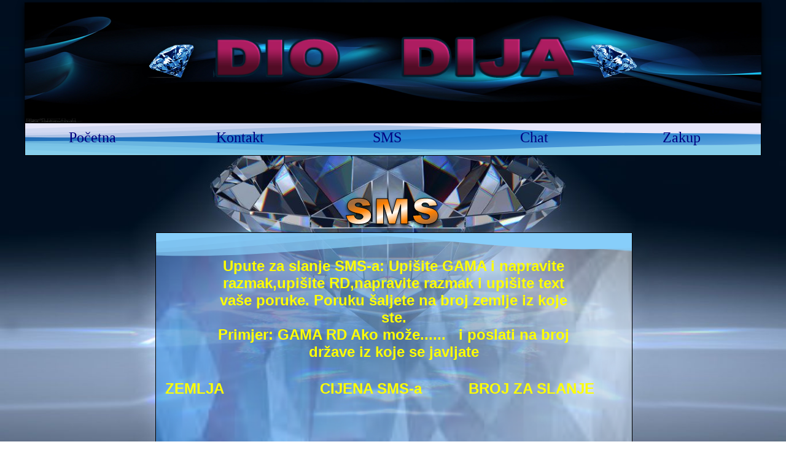

--- FILE ---
content_type: text/html
request_url: https://radio-dijamant.com/sms.html
body_size: 2592
content:
<!doctype html>
<html>
<head>
<meta charset="utf-8">
<title>Radio Dijamant</title>
<meta name="generator" content="WYSIWYG Web Builder 9 - http://www.wysiwygwebbuilder.com">
<style>
html, body
{
   height: 100%;
}
div#space
{
   width: 1px;
   height: 50%;
   margin-bottom: -743px;
   float:left
}
div#container
{
   width: 1200px;
   height: 1487px;
   margin: 0 auto;
   position: relative;
   clear: left;
}
body
{
   background-color: #FFFFFF;
   background-image: url('images/68be6e3217c7adfe1e32e57e1cf47243.jpg');
   background-attachment: fixed;
   background-position: center center;
   background-repeat: no-repeat;
   background-size: cover;
   color: #000000;
   font-family: Arial;
   font-weight: normal;
   font-size: 13px;
   line-height: 1.1875;
   margin: 0;
   padding: 0;
}
a
{
   color: #0000FF;
   text-decoration: underline;
}
a:visited
{
   color: #800080;
}
a:active
{
   color: #FF0000;
}
a:hover
{
   color: #0000FF;
   text-decoration: underline;
}
input:focus, textarea:focus, select:focus
{
   outline: none;
}
#Layer8
{
   background-color: transparent;
   background-image: url('images/345.png');
   background-repeat: no-repeat;
   background-position: left top;
   background-size: 100% 100%;
   border: 1px solid #000000;
   border-radius: 1px;
}
#Layer8-divider-top
{
   overflow: hidden;
   position: absolute;
   top: 0;
   width: 100%;
   height: 40px;
   line-height: 0;
   left: 0;
   transform: scaleY(-1.0);
}
#Layer8-divider-top svg
{
   display: block;
   width: 100%;
   height: 100%;
   position: relative;
   left: 50%;
   transform: translateX(-50%);
}
#Layer8-divider-top .divider-fill
{
   fill: #87CEFA;
   transform-origin: bottom;
   transform: rotateY(0deg);
}
#Layer8-divider-bottom
{
   overflow: hidden;
   position: absolute;
   line-height: 0;
   bottom: 0;
   left: 0;
   width: 100%;
   height: 40px;
}
#Layer8-divider-bottom svg
{
   display: block;
   width: 100%;
   height: 100%;
   position: relative;
   left: 50%;
   transform: translateX(-50%);
}
#Layer8-divider-bottom .divider-fill
{
   fill: #E6E6FA;
   transform-origin: bottom;
   transform: rotateY(0deg);
}
.wave-animated > use
{
   animation: move-wave 25s cubic-bezier(.55,.5,.45,.5) infinite;
}
.wave-animated > use:nth-child(1)
{
   animation-delay: -2s;
   animation-duration: 7s;
}
.wave-animated > use:nth-child(2)
{
   animation-delay: -3s;
   animation-duration: 10s;
}
.wave-animated > use:nth-child(3)
{
   animation-delay: -4s;
   animation-duration: 13s;
}
.wave-animated > use:nth-child(4)
{
   animation-delay: -5s;
   animation-duration: 20s;
}
@keyframes move-wave
{
   0%
   {
      transform: scale(1.0,0.5) translate3d(-90px,0,0);
   }
   50%
   {
      transform: scale(1.0,1.0) translate3d(0px,0,0);
   }
   100%
   {
      transform: scale(1.0,0.5) translate3d(85px,0,0);
   }
}
#wb_Text1 
{
   background-color: transparent;
   background-image: none;
   border: 0px solid #000000;
   padding: 0;
   margin: 0;
   text-align: left;
}
#wb_Text1 div
{
   text-align: left;
}
#wb_Text2 
{
   background-color: transparent;
   background-image: none;
   border: 0px solid #000000;
   padding: 0;
   margin: 0;
   text-align: left;
}
#wb_Text2 div
{
   text-align: left;
}
#wb_Text3 
{
   background-color: transparent;
   background-image: none;
   border: 0px solid #000000;
   padding: 0;
   margin: 0;
   text-align: left;
}
#wb_Text3 div
{
   text-align: left;
}
#wb_Text4 
{
   background-color: transparent;
   background-image: none;
   border: 0px solid #000000;
   padding: 0;
   margin: 0;
   text-align: center;
}
#wb_Text4 div
{
   text-align: center;
}
#wb_Image10
{
   vertical-align: top;
}
#Image10
{
   border-width: 0;
   margin: 0;
   left: 0;
   top: 0;
   width: 100%;
   height: 100%;
}
#wb_Image7
{
   vertical-align: top;
}
#Image7
{
   border-width: 0;
   margin: 0;
   left: 0;
   top: 0;
   width: 100%;
   height: 100%;
}
#wb_Image8
{
   vertical-align: top;
}
#Image8
{
   border: 0px solid #000000;
   padding: 0;
   margin: 0;
   left: 0;
   top: 0;
   width: 100%;
   height: 100%;
}
#Layer11
{
   background-color: transparent;
   background-image: url('images/sms_Layer11_bkgrnd.png');
   background-repeat: no-repeat;
   background-position: left top;
   background-size: 100% 100%;
   border: 1px solid #000000;
   border-radius: 1px;
}
#Layer11-divider-top
{
   overflow: hidden;
   position: absolute;
   top: 0;
   width: 100%;
   height: 25px;
   line-height: 0;
   left: 0;
   transform: scaleY(-1.0);
}
#Layer11-divider-top svg
{
   display: block;
   width: 100%;
   height: 100%;
   position: relative;
   left: 50%;
   transform: translateX(-50%);
}
#Layer11-divider-top .divider-fill
{
   fill: #E6E6FA;
   transform-origin: bottom;
   transform: rotateY(0deg);
}
#Layer11-divider-bottom
{
   overflow: hidden;
   position: absolute;
   line-height: 0;
   bottom: 0;
   left: 0;
   width: 100%;
   height: 25px;
}
#Layer11-divider-bottom svg
{
   display: block;
   width: 100%;
   height: 100%;
   position: relative;
   left: 50%;
   transform: translateX(-50%);
}
#Layer11-divider-bottom .divider-fill
{
   fill: #87CEEB;
   transform-origin: bottom;
   transform: rotateY(0deg);
}
.wave-animated > use
{
   animation: move-wave 25s cubic-bezier(.55,.5,.45,.5) infinite;
}
.wave-animated > use:nth-child(1)
{
   animation-delay: -2s;
   animation-duration: 7s;
}
.wave-animated > use:nth-child(2)
{
   animation-delay: -3s;
   animation-duration: 10s;
}
.wave-animated > use:nth-child(3)
{
   animation-delay: -4s;
   animation-duration: 13s;
}
.wave-animated > use:nth-child(4)
{
   animation-delay: -5s;
   animation-duration: 20s;
}
@keyframes move-wave
{
   0%
   {
      transform: scale(1.0,0.5) translate3d(-90px,0,0);
   }
   50%
   {
      transform: scale(1.0,1.0) translate3d(0px,0,0);
   }
   100%
   {
      transform: scale(1.0,0.5) translate3d(85px,0,0);
   }
}
#SlideShow2 .image
{
   border-width: 0;
   left: 0;
   top: 0;
   width: auto;
   height: 100%;
}
#wb_CssMenu2
{
   border: 0px solid #C0C0C0;
   background-color: transparent;
   margin: 0;
   text-align: center;
}
#wb_CssMenu2 ul
{
   list-style-type: none;
   margin: 0;
   padding: 0;
}
#wb_CssMenu2 li
{
   float: left;
   margin: 0;
   padding: 0px 0px 0px 0px;
   width: 20%;
}
#wb_CssMenu2 a
{
   display: block;
   float: left;
   color: #000080;
   border: 0px none #FFD700;
   background-color: transparent;
   background-image: none;
   font-family: "Arial Black";
   font-weight: normal;
   font-size: 24px;
   font-style: normal;
   text-decoration: none;
   width: calc(100% - 20px);
   box-sizing: border-box;
   height: 40px;
   padding: 0px 5px 0px 5px;
   vertical-align: middle;
   line-height: 40px;
   text-align: center;
}
#wb_CssMenu2 li:hover a, #wb_CssMenu2 a:hover
{
   color: #FFD700;
   border: 0px none #C0C0C0;
   background-color: transparent;
   background-image: none;
}
#wb_CssMenu2 li.firstmain
{
   padding-left: 0px;
}
#wb_CssMenu2 li.lastmain
{
   padding-right: 0px;
}
#wb_CssMenu2 br
{
   clear: both;
   font-size: 1px;
   height: 0;
   line-height: 0;
}
#Layer7
{
   background-color: transparent;
   background-image: url('images/345.png');
   background-repeat: no-repeat;
   background-position: left top;
   background-size: 100% 100%;
   border: 1px solid #000000;
   border-radius: 1px;
}
#Layer7-divider-top
{
   overflow: hidden;
   position: absolute;
   top: 0;
   width: 100%;
   height: 25px;
   line-height: 0;
   left: 0;
   transform: scaleY(-1.0);
}
#Layer7-divider-top svg
{
   display: block;
   width: 100%;
   height: 100%;
   position: relative;
   left: 50%;
   transform: translateX(-50%);
}
#Layer7-divider-top .divider-fill
{
   fill: #E6E6FA;
   transform-origin: bottom;
   transform: rotateY(0deg);
}
#Layer7-divider-bottom
{
   overflow: hidden;
   position: absolute;
   line-height: 0;
   bottom: 0;
   left: 0;
   width: 100%;
   height: 25px;
}
#Layer7-divider-bottom svg
{
   display: block;
   width: 100%;
   height: 100%;
   position: relative;
   left: 50%;
   transform: translateX(-50%);
}
#Layer7-divider-bottom .divider-fill
{
   fill: #87CEEB;
   transform-origin: bottom;
   transform: rotateY(0deg);
}
.wave-animated > use
{
   animation: move-wave 25s cubic-bezier(.55,.5,.45,.5) infinite;
}
.wave-animated > use:nth-child(1)
{
   animation-delay: -2s;
   animation-duration: 7s;
}
.wave-animated > use:nth-child(2)
{
   animation-delay: -3s;
   animation-duration: 10s;
}
.wave-animated > use:nth-child(3)
{
   animation-delay: -4s;
   animation-duration: 13s;
}
.wave-animated > use:nth-child(4)
{
   animation-delay: -5s;
   animation-duration: 20s;
}
@keyframes move-wave
{
   0%
   {
      transform: scale(1.0,0.5) translate3d(-90px,0,0);
   }
   50%
   {
      transform: scale(1.0,1.0) translate3d(0px,0,0);
   }
   100%
   {
      transform: scale(1.0,0.5) translate3d(85px,0,0);
   }
}
#wb_TextArt9
{
   transform: rotate(0deg);
   transform-origin: 50% 50%;
}
#TextArt9
{
   border-width: 0;
   vertical-align: top;
}
#wb_TextArt10
{
   transform: rotate(0deg);
   transform-origin: 50% 50%;
}
#TextArt10
{
   border-width: 0;
   vertical-align: top;
}
</style>
<script src="jquery-1.12.4.min.js"></script>
<script src="wb.conveyerbelt.min.js"></script>
<script>
$(document).ready(function()
{
   $("#SlideShow2").conveyerbelt({speed:2, spacing: 100});
});
</script>
</head>
<body>
<div id="space"><br></div>
<div id="container">
<div id="Layer8" style="position:absolute;text-align:left;left:213px;top:379px;width:775px;height:1040px;z-index:4;">
<div id="Layer8-divider-top">
<svg xmlns="http://www.w3.org/2000/svg" xmlns:xlink="http://www.w3.org/1999/xlink" viewBox="0 24 150 24" preserveAspectRatio="none">
<defs>
   <path id="wave-animated" d="M-160 44c30 0 58-18 88-18s 58 18 88 18 58-18 88-18 58 18 88 18 v44h-352z" />
</defs>
<g class="wave-animated">
   <use xlink:href="#wave-animated" x="48" y="0" class="divider-fill" style="opacity:0.7" />
   <use xlink:href="#wave-animated" x="48" y="3" class="divider-fill" style="opacity:0.5" />
   <use xlink:href="#wave-animated" x="48" y="5" class="divider-fill" style="opacity:0.3" />
   <use xlink:href="#wave-animated" x="48" y="7" class="divider-fill"  />
</g>
</svg>
</div>
<div id="Layer8-divider-bottom">
<svg xmlns="http://www.w3.org/2000/svg" xmlns:xlink="http://www.w3.org/1999/xlink" viewBox="0 24 150 24" preserveAspectRatio="none">
<defs>
   <path id="wave-animated" d="M-160 44c30 0 58-18 88-18s 58 18 88 18 58-18 88-18 58 18 88 18 v44h-352z" />
</defs>
<g class="wave-animated">
   <use xlink:href="#wave-animated" x="48" y="0" class="divider-fill" style="opacity:0.7" />
   <use xlink:href="#wave-animated" x="48" y="3" class="divider-fill" style="opacity:0.5" />
   <use xlink:href="#wave-animated" x="48" y="5" class="divider-fill" style="opacity:0.3" />
   <use xlink:href="#wave-animated" x="48" y="7" class="divider-fill"  />
</g>
</svg>
</div>
<div id="wb_Text4" style="position:absolute;left:82px;top:40px;width:610px;height:161px;text-align:center;z-index:0;">
<span style="color:#FFFF00;font-family:Arial;font-size:24px;"><strong>Upute za slanje SMS-a: Upišite GAMA i napravite razmak,upišite RD,napravite razmak i upišite text vaše poruke. Poruku šaljete na broj zemlje iz koje ste.<br>Primjer: GAMA RD Ako može......&nbsp;&nbsp; i poslati na broj države iz koje se javljate</strong></span></div>
<div id="wb_Text3" style="position:absolute;left:509px;top:240px;width:250px;height:670px;z-index:1;">
<span style="color:#FFFF00;font-family:Arial;font-size:24px;"><strong>BROJ ZA SLANJE</strong></span><span style="color:#FFFFFF;font-family:Arial;font-size:24px;"><strong><br><br><br><br></strong></span><span style="color:#000000;font-family:Arial;font-size:24px;"><strong>0900 506 506<br><br>44144<br><br>9292<br><br>72027<br><br>667667<br><br>3838<br><br>091 810 700<br><br>1551<br><br>1963<br><br>14941<br><br>141991</strong></span></div>
<div id="wb_Text1" style="position:absolute;left:15px;top:240px;width:250px;height:670px;z-index:2;">
<span style="color:#FFFF00;font-family:Arial;font-size:24px;"><strong> ZEMLJA</strong></span><span style="color:#FFFFFF;font-family:Arial;font-size:24px;"><strong><br><br>&nbsp;&nbsp; &nbsp;&nbsp; &nbsp;&nbsp; &nbsp;&nbsp; &nbsp;&nbsp; &nbsp;&nbsp;&nbsp;&nbsp; <br><br></strong></span><span style="color:#000000;font-family:Arial;font-size:24px;"><strong>AUSTRIJA<br>&nbsp;&nbsp; &nbsp;&nbsp; &nbsp;&nbsp; &nbsp;&nbsp; &nbsp;&nbsp; &nbsp;&nbsp; <br>NJEMAČKA<br><br>ŠVICARSKA<br><br>ŠVEDSKA<br><br>HRVATSKA<br><br>SLOVENIJA<br><br>BIH/sve mreže<br><br>SRBIJA<br><br>DANSKA<br><br>CRNA GORA<br><br>MAKEDONIJA</strong></span></div>
<div id="wb_Text2" style="position:absolute;left:267px;top:240px;width:250px;height:670px;z-index:3;">
<span style="color:#FFFF00;font-family:Arial;font-size:24px;"><strong>CIJENA SMS-a</strong></span><span style="color:#FFFFFF;font-family:Arial;font-size:24px;"><strong><br><br><br><br></strong></span><span style="color:#000000;font-family:Arial;font-size:24px;"><strong>2.00 €<br><br>1.99 €<br><br>3.00 SFr<br><br>30.00 SEK<br><br>6.20 KN<br><br>1.99 €<br><br>2.34 KM<br><br>120.00 DIN<br><br>20.00 DKK<br><br>0.61 €<br><br>106.20 MKD</strong></span></div>
</div>
<div id="wb_Image10" style="position:absolute;left:-15px;top:-8px;width:1230px;height:226px;z-index:5;">
<img src="images/329343.png" id="Image10" alt=""></div>
<div id="wb_Image7" style="position:absolute;left:185px;top:48px;width:108px;height:110px;z-index:6;">
<img src="images/img0014.png" id="Image7" alt=""></div>
<div id="wb_Image8" style="position:absolute;left:920px;top:60px;width:80px;height:80px;z-index:7;">
<img src="images/rd22.png" id="Image8" alt=""></div>
<div id="Layer11" style="position:absolute;text-align:left;left:0px;top:200px;width:1198px;height:52px;z-index:8;">
<div id="Layer11-divider-top">
<svg xmlns="http://www.w3.org/2000/svg" xmlns:xlink="http://www.w3.org/1999/xlink" viewBox="0 24 150 24" preserveAspectRatio="none">
<defs>
   <path id="wave-animated" d="M-160 44c30 0 58-18 88-18s 58 18 88 18 58-18 88-18 58 18 88 18 v44h-352z" />
</defs>
<g class="wave-animated">
   <use xlink:href="#wave-animated" x="48" y="0" class="divider-fill" style="opacity:0.7" />
   <use xlink:href="#wave-animated" x="48" y="3" class="divider-fill" style="opacity:0.5" />
   <use xlink:href="#wave-animated" x="48" y="5" class="divider-fill" style="opacity:0.3" />
   <use xlink:href="#wave-animated" x="48" y="7" class="divider-fill"  />
</g>
</svg>
</div>
<div id="Layer11-divider-bottom">
<svg xmlns="http://www.w3.org/2000/svg" xmlns:xlink="http://www.w3.org/1999/xlink" viewBox="0 24 150 24" preserveAspectRatio="none">
<defs>
   <path id="wave-animated" d="M-160 44c30 0 58-18 88-18s 58 18 88 18 58-18 88-18 58 18 88 18 v44h-352z" />
</defs>
<g class="wave-animated">
   <use xlink:href="#wave-animated" x="48" y="0" class="divider-fill" style="opacity:0.7" />
   <use xlink:href="#wave-animated" x="48" y="3" class="divider-fill" style="opacity:0.5" />
   <use xlink:href="#wave-animated" x="48" y="5" class="divider-fill" style="opacity:0.3" />
   <use xlink:href="#wave-animated" x="48" y="7" class="divider-fill"  />
</g>
</svg>
</div>
</div>
<div id="SlideShow2" style="position:absolute;left:307px;top:60px;width:587px;height:67px;overflow:hidden;z-index:9;">
<img class="image" src="images/radio.png" alt="" title="">
<img class="image" src="images/dijamant.png" style="display:none;" alt="" title="">
</div>
<div id="wb_CssMenu2" style="position:absolute;left:1px;top:204px;width:1199px;height:46px;z-index:10;">
<ul id="CssMenu2" role="menubar" class="nav">
<li class="nav-item firstmain"><a role="menuitem" class="nav-link" href="./index.html" target="_self" title="Po&#269;etna">Po&#269;etna</a>
</li>
<li class="nav-item"><a role="menuitem" class="nav-link" href="https://www.facebook.com/crni.vrazicak.9" target="_self" title="Kontakt">Kontakt</a>
</li>
<li class="nav-item"><a role="menuitem" class="nav-link" href="./sms.html" target="_self" title="SMS">SMS</a>
</li>
<li class="nav-item"><a role="menuitem" class="nav-link" href="https://radio-dijamant.com/chat/" target="_blank" title="Chat">Chat</a>
</li>
<li class="nav-item"><a role="menuitem" class="nav-link" href="./zakup.html" target="_self" title="Zakup">Zakup</a>
</li>
</ul>
</div>
<div id="Layer7" style="position:absolute;text-align:left;left:0px;top:1430px;width:1198px;height:46px;z-index:11;">
<div id="Layer7-divider-top">
<svg xmlns="http://www.w3.org/2000/svg" xmlns:xlink="http://www.w3.org/1999/xlink" viewBox="0 24 150 24" preserveAspectRatio="none">
<defs>
   <path id="wave-animated" d="M-160 44c30 0 58-18 88-18s 58 18 88 18 58-18 88-18 58 18 88 18 v44h-352z" />
</defs>
<g class="wave-animated">
   <use xlink:href="#wave-animated" x="48" y="0" class="divider-fill" style="opacity:0.7" />
   <use xlink:href="#wave-animated" x="48" y="3" class="divider-fill" style="opacity:0.5" />
   <use xlink:href="#wave-animated" x="48" y="5" class="divider-fill" style="opacity:0.3" />
   <use xlink:href="#wave-animated" x="48" y="7" class="divider-fill"  />
</g>
</svg>
</div>
<div id="Layer7-divider-bottom">
<svg xmlns="http://www.w3.org/2000/svg" xmlns:xlink="http://www.w3.org/1999/xlink" viewBox="0 24 150 24" preserveAspectRatio="none">
<defs>
   <path id="wave-animated" d="M-160 44c30 0 58-18 88-18s 58 18 88 18 58-18 88-18 58 18 88 18 v44h-352z" />
</defs>
<g class="wave-animated">
   <use xlink:href="#wave-animated" x="48" y="0" class="divider-fill" style="opacity:0.7" />
   <use xlink:href="#wave-animated" x="48" y="3" class="divider-fill" style="opacity:0.5" />
   <use xlink:href="#wave-animated" x="48" y="5" class="divider-fill" style="opacity:0.3" />
   <use xlink:href="#wave-animated" x="48" y="7" class="divider-fill"  />
</g>
</svg>
</div>
</div>
<div id="wb_TextArt9" style="position:absolute;left:433px;top:1444px;width:334px;height:34px;z-index:12;">
<img src="images/img0013.png" id="TextArt9" alt="Copyrights Radio Dijamant" title="Copyrights Radio Dijamant" style="width:334px;height:34px;"></div>
<div id="wb_TextArt10" style="position:absolute;left:515px;top:318px;width:170px;height:61px;z-index:13;">
<img src="images/img0016.png" id="TextArt10" alt="SMS" title="SMS" style="width:170px;height:61px;"></div>
</div>
</body>
</html>

--- FILE ---
content_type: application/x-javascript
request_url: https://radio-dijamant.com/wb.conveyerbelt.min.js
body_size: 132
content:
/* jQuery Conveyer Belt Plugin for WYSIWYG Web Builder 16 - Copyright Pablo Software solutions 2020 - http://www.wysiwygwebbuilder.com */
(function(h){h.fn.conveyerbelt=function(f){var k=h.extend({spacing:5,speed:3},f);return this.each(function(){h.conveyerbelt(h(this),k)})};h.conveyerbelt=function(f,k){function h(){for(var b=f.find("img"),c=b.length,a=0,d=0;d<c;d++)var e=b.eq(d),a=a+e.width(),a=a+k.spacing;if(a!=g)for(a=g=0;a<c;a++)e=b.eq(a),e.css({position:"absolute",left:g}),e.show(),g+=e.width(),g+=k.spacing;for(a=0;a<c;a++)e=b.eq(a),d=parseInt(e.css("left")),d-=l,d<=-e.width()&&(d=g-e.width()),e.css("left",d)}function m(){for(var b=
1,c=f.find("img"),a=0;a<c.length;a++)var d=c.eq(a),b=b+d.width(),b=b+k.spacing;c.hide();if(1==b)setTimeout(m,100);else{a=0;a="undefined"!=typeof window.innerWidth?window.innerWidth:"undefined"!=typeof document.documentElement&&"undefined"!=typeof document.documentElement.clientWidth&&0!=document.documentElement.clientWidth?document.documentElement.clientWidth:document.getElementsByTagName("body")[0].clientWidth;c=f.html();b=Math.round(a/b+.5)-1;for(a=0;a<b;a++)c+=f.html();f.html(c);setInterval(h,
30)}}var l=k.speed,g=0;m();f.mouseover(function(){l=0});f.mouseout(function(){l=k.speed})}})(jQuery);